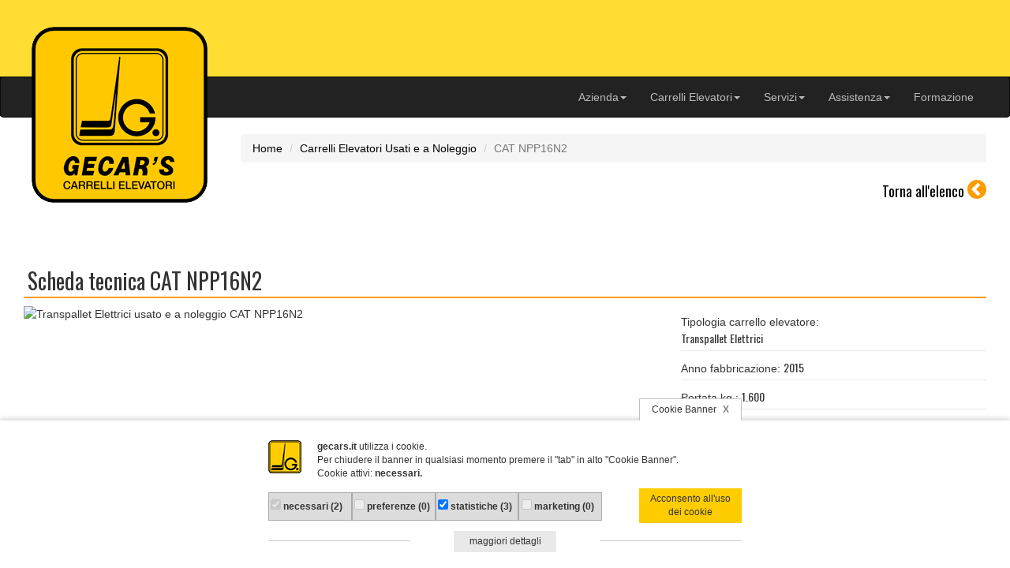

--- FILE ---
content_type: text/html; charset=UTF-8
request_url: https://www.gecars.it/carrelli-elevatori-usati-noleggio-scheda/CAT%20NPP16N2/2676
body_size: 4554
content:
<!DOCTYPE html>
<html lang="it">
<head>
<!-- Google Tag Manager -->
<script>(function(w,d,s,l,i){w[l]=w[l]||[];w[l].push({'gtm.start':
new Date().getTime(),event:'gtm.js'});var f=d.getElementsByTagName(s)[0],
j=d.createElement(s),dl=l!='dataLayer'?'&l='+l:'';j.async=true;j.src=
'https://www.googletagmanager.com/gtm.js?id='+i+dl;f.parentNode.insertBefore(j,f);
})(window,document,'script','dataLayer','GTM-KLMFR39');</script>
<!-- End Google Tag Manager -->
	<meta charset="utf-8">
	<meta http-equiv="X-UA-Compatible" content="IE=edge">
	<meta name="viewport" content="width=device-width, initial-scale=1">
	<title>Scheda Tecnica CAT NPP16N2</title>
	<meta name="keywords" content="Carrello Elevatore Usato e a Noleggio modello CAT NPP16N2">
	<meta name="description" content="Scheda tecnica carrello elevatore CAT NPP16N2">
	
	<link rel="icon" href="favicon.ico" >
	
	<link href="/assets/bootstrap/css/bootstrap.min.css" rel="stylesheet">
	
	<!-- HTML5 shim and Respond.js for IE8 support of HTML5 elements and media queries -->
	<!-- WARNING: Respond.js doesn't work if you view the page via file:// -->
	<!--[if lt IE 9]>
	  <script src="https://oss.maxcdn.com/html5shiv/3.7.2/html5shiv.min.js"></script>
	  <script src="https://oss.maxcdn.com/respond/1.4.2/respond.min.js"></script>
	<![endif]-->
	<link href="/assets/font-awesome/css/font-awesome.min.css" rel="stylesheet">
	<link href="/assets/slidebars/dist/slidebars.min.css" rel="stylesheet">
	<link href="/assets/css/gecars-carrelli-elevatori.css" rel="stylesheet">
	
	<link href="https://fonts.googleapis.com/css?family=Oswald" rel="stylesheet">
</head>
<body>
<!-- Google Tag Manager (noscript) -->
<noscript><iframe src="https://www.googletagmanager.com/ns.html?id=GTM-KLMFR39"
height="0" width="0" style="display:none;visibility:hidden"></iframe></noscript>
<!-- End Google Tag Manager (noscript) -->
	<div canvas="container">
		<div class="container">
				<div class="YellowTop" id="top"></div>
		<div class="LogoHead"></div>
		<div class="BlackTop">
			<nav class="navbar navbar-inverse" role="navigation">
				<div class="container-fluid">
					<div class="navbar-header navbar-right">
						<button type="button" class="navbar-toggle toggle-id-1 pull-right" data-toggle="collapse" data-target="#menuOrizzontale">
							<span class="sr-only">Toggle navigation</span>
							<span class="icon-bar"></span>
							<span class="icon-bar"></span>
							<span class="icon-bar"></span>
						</button>
					</div>

					<div class="collapse navbar-collapse" id="menuOrizzontale">
						<ul class="nav navbar-nav pull-right">
							<li class="dropdown">
								<a href="javascript(void);" class="dropdown-toggle" data-toggle="dropdown">Azienda<b class="caret"></b></a>
								<ul class="dropdown-menu">
									<li><a href="/chi-siamo">Chi Siamo</a></li>
									<li><a href="/contatti">Contatti</a></li>
								</ul>
							</li>
							<li class="dropdown">
								<a href="javascript(void);" class="dropdown-toggle" data-toggle="dropdown">Carrelli Elevatori<b class="caret"></b></a>
								<ul class="dropdown-menu">
									<li><a href="/carrelli-elevatori-nuovi/">Carrelli elevatori <strong>nuovi</strong></a></li>
									<li><a href="/carrelli-elevatori-usati/">Carrelli elevatori <strong>usati</strong></a></li>
									<li><a href="/carrelli-elevatori-noleggio/">Carrelli elevatori <strong>noleggio</strong></a></li>
								</ul>
							</li>
							<li class="dropdown">
								<a href="javascript(void);" class="dropdown-toggle" data-toggle="dropdown">Servizi<b class="caret"></b></a>
								<ul class="dropdown-menu">
									<li><a href="/al-servizio-del-cliente">Al servizio del Cliente</a></li>
									<li><a href="/consulenza">Consulenza</a></li>
									<li><a href="/servizi-finanziari/">Servizi finanziari</a></li>
								</ul>
							</li>
							<li class="dropdown">
								<a href="javascript(void);" class="dropdown-toggle" data-toggle="dropdown">Assistenza<b class="caret"></b></a>
								<ul class="dropdown-menu">
									<li><a href="/assistenza-manutenzione">Assistenza e manutenzione</a></li>
									<li><a href="/officina">Officina</a></li>
									<li><a href="/magazzino-ricambi">Magazzino e ricambi</a></li>
									<li><a href="/accessori">Accessori</a></li>
								</ul>
							</li>
							<li><a href="/corsi-per-carrellisti">Formazione</a></li>
					</div>
				</div>
			</nav>
		</div>
			<div class="row cont-body">
				<div class="col-xs-12">
					
					<div class="row margin-briciole">
						<div class="col-xs-12 col-md-offset-2 col-md-10">
							<ol class="breadcrumb" itemscope itemtype="http://schema.org/BreadcrumbList">
								<li itemprop="itemListElement" itemscope itemtype="http://schema.org/ListItem"><a href="/"><span itemprop="name">Home</span></a></li>
								<li itemprop="itemListElement" itemscope itemtype="http://schema.org/ListItem"><a href="javascript:history.go(-1)"><span itemprop="name">Carrelli Elevatori Usati e a Noleggio</span></a></li>
								<li itemprop="itemListElement" itemscope itemtype="http://schema.org/ListItem" class="active"><span itemprop="name">CAT NPP16N2</span></li>							
							</ol>
						</div>
												<div class="col-xs-12 col-sm-12 col-md-12 col-lg-12" style="text-align: right; margin-bottom: 20px;">
							 <a href="www.gecars.it"><span class="tit-carrelli">Torna all'elenco</span></a> <a href="www.gecars.it"><i class="fa fa-chevron-circle-left ico-color fa-2x" aria-hidden="true"></i></a>
						</div>
											</div>
					
					<div class="row">
						<div class="col-xs-12 col-sm-12 col-md-12 col-lg-12">
							<h1 class="page">Scheda tecnica CAT NPP16N2</h1>
						</div>
					</div>

					<div class="row">
						<div class="col-xs-12 col-sm-8 col-md-8 col-lg-8">
							<img src="http://gecars.eu/img_carrelli/IMG-20150727-WA0002.jpg" class="img-responsive" alt="Transpallet Elettrici usato e a noleggio CAT NPP16N2">
						</div>

						<div class="col-xs-12 col-sm-4 col-md-4 col-lg-4">
							<div class="row">
								<div class="col-xs-12 col-sm-12 col-md-12 col-lg-12">
									<div class="scheda">
										Tipologia carrello elevatore:<br /> <span class="legenda">Transpallet Elettrici</span>
									</div>
									<div class="scheda">
									Anno fabbricazione:  <span class="legenda">2015</span>
									</div>
									<div class="scheda">
									Portata kg.:  <span class="legenda">1.600</span></div>
									<div class="scheda">
									Sollevamento mm.:  <span class="legenda">1.150</span>
									</div>
									<div class="scheda">
									Tipo montante:  <span class="legenda"></span>
									</div>
									<div class="scheda">
									Ingombro tutto chiuso mm.:  <span class="legenda">0</span>
									</div>
									<div class="scheda">
									Forche mm.:  <span class="legenda">0</span>
									</div>
									<div class="scheda">
																		Attrezzatura:  <span class="legenda"></span>
									</div>
									<div class="scheda">
									Vie idrauliche (numero):  <span class="legenda"></span>
									</div>
									<div class="scheda">
									Misura gomme:<br />anteriori <span class="legenda">  </span> - posteriori <span class="legenda"></span>
									</div>
									<div class="scheda">
									Tipo catene sollevamento:  <span class="legenda"></span>
									</div>
									<div class="scheda">
																		Accessori allestimento:  <span class="legenda">																				</span>
									</div>
									<div class="scheda">
									Batteria:<br />modello <span class="legenda">TAB</span> - Volt <span class="legenda">24</span> - Ah <span class="legenda">150</span>
									</div>
									<div class="scheda">
									Carica Batteria:<br />modello <span class="legenda">NUOVA ELETTRA</span> - Volt <span class="legenda">24</span> - Ah <span class="legenda">25</span>
									</div>
																	</div>
							</div>
						</div>
					</div>
					
					
					<div class="row info-scheda">
						<div class="col-xs-12 col-sm-4 col-md-4 col-lg-4 lat-info-scheda">
							<i class="fa fa-info-circle fa-2x ico-color" aria-hidden="true"></i><br />
							Per qualsiasi ulteriore informazione senza impegno sul carrello elevatore usato <strong>CAT NPP16N2</strong>,
							per acquistarlo o noleggiarlo, contattaci.
						</div>
						<div class="col-xs-12 col-sm-8 col-md-8 col-lg-8">
							<div class="punti" style="margin-bottom: 20px;">
								Richiesta informazioni sul carrello elevatore CAT NPP16N2							</div>
							<form name="infoCarrello" id="infoCarrello" method="post">
								<input type="hidden" name="modelloCarrelloIC" id="modelloCarrelloIC" value="CAT NPP16N2">
								<div class="form-group">
									<label for="nomeCognomeIC">nome e cognome*</label>
									<input type="text" class="form-control" name="nomeCognomeIC" id="nomeCognomeIC" placeholder="nome e cognome">
									<div id="nomeCognomeAlertTRIC" class="triangle"></div>
									<div id="nomeCognomeAlertIC" class="attenzione"></div>
								</div>
								
								<div class="form-group">
									<label for="aziendaIC">azienda</label>
									<input type="text" class="form-control" name="aziendaIC"  id="aziendaIC" placeholder="ragione sociale">
									<div id="aziendaAlertIC" class="alert alert-danger msg"></div>
								</div>
									
								<div class="form-group">
									<label for="mailIC">e-mail*</label>
									<input type="text" class="form-control" name="mailIC" id="mailIC" placeholder="indirizzo email">
									<div id="mailAlertTRIC" class="triangle"></div>
									<div id="mailAlertIC" class="attenzione"></div>
								</div>
									
								<div class="form-group">
									<label for="telefonoIC">telefono</label>
									<input type="text" class="form-control" name="telefonoIC" id="telefonoIC" placeholder="per essere contattati telefonicamente">
									<div id="telefonoAlertIC" class="alert alert-danger msg"></div>
								</div>
			
								<div class="form-group txtArea">
									<label for="contenutiIC">messaggio*</label>
									<textarea class="form-control" rows="3" name="contenutiIC" id="contenutiIC" placeholder="inserire una descrizione di ciò che interessa"></textarea>
									<div id="contenutiAlertTRIC" class="triangle"></div>
									<div id="contenutiAlertIC" class="attenzione"></div>
								</div>
										
								<div class="form-group">
								<label>
									<input type="checkbox"  name="privacyIC" id="privacyIC" value="1"> Confermo di aver preso visione del documento sulla Privacy Policy e di accettarne i contenuti.<br />
								</label>
								<div id="privacyAlertTRIC" class="trianglePrivacy"></div>
								<div id="privacyAlertIC" class="attenzione"></div>
								<a href="https://www.iubenda.com/privacy-policy/80422669" class="iubenda-white iubenda-embed " title="Privacy Policy">Privacy Policy</a> 
								<script type="text/javascript">(function (w,d) {var loader = function () {var s = d.createElement("script"), tag = d.getElementsByTagName("script")[0]; s.src="https://cdn.iubenda.com/iubenda.js"; tag.parentNode.insertBefore(s,tag);}; if(w.addEventListener){w.addEventListener("load", loader, false);}else if(w.attachEvent){w.attachEvent("onload", loader);}else{w.onload = loader;}})(window, document);</script>
								</div>
										
								<div class="row" style="height: 100px;">
									<div class="col-xs-12 col-sm-12 col-md-12 center-block">
										<button  type="button" id="inviaInfoCarrello" class="btn btn-default pull-right" style="margin-bottom:10px;">invia</button>
										<div id="waitIC" class="wait"><img alt="loader" src="/images/loader.gif"></div>									
										<div id="formAlertIC" class="alert alert-danger msg center"></div>
										<div id="formSuccessIC" class="alert alert-success msg center"></div>
									</div>
								</div>
							</form>
						</div>
						
					</div>
					
					
					
					<div class="row" style="margin-top: 30px;">
						<div class="col-xs-12 col-sm-12 col-md-12 col-lg-12">
							<div class="up">
								<a href="#top"><i class="fa fa-chevron-up fa-2x" aria-hidden="true"></i></a>
							</div>
						</div>
					</div>
				
				</div>
			</div>
			
					<div class="footer-static">
			<div class="row rFooter">
				<div itemscope itemtype="http://schema.org/Organization" class="col-xs-12 col-sm-4 col-md-4 col-lg-4 colorFooter draw">
					<span itemprop="logo"><a href="/"><img src="/images/Logo-Gecars-white.png" class="img-responsive" alt="logo Gecars, vendita e noleggio carrelli elevatori"></a></span>
					<div style="margin-top: 10px;">
						<span itemprop="legalName">Gecars s.r.l.</span><br />
						<em>Concessionario <span itemprop="brand">Cat Lift Trucks</span> - Partner <span itemprop="brand">Jungheinrich</span></em><br />
						<span itemprop="areaServed">Zona Operativa: Milano, Vimercate, Lombardia Italia</span><br />
						<div itemprop="address" itemscope itemtype="http://schema.org/PostalAddress">
							<i class="fa fa-home" aria-hidden="true"></i> <span itemprop="streetAddress">Via Marzabotto, 17</span> - <span itemprop="postalCode">20871</span> <span itemprop="addressLocality">Vimercate</span> (<span itemprop="addressRegion">MB</span>)<br />
						</div>	
						<i class="fa fa-phone" aria-hidden="true"></i> <span itemprop="telephone">+39 039 6850851</span> - <i class="fa fa-fax" aria-hidden="true"></i>  <span itemprop="faxNumber">+39 039 6080273</span><br />
						<i class="fa fa-envelope" aria-hidden="true"></i> <a href="mailto:&#105;&#110;&#102;&#111;&#64;&#103;&#101;&#99;&#97;&#114;&#115;.&#105;&#116;"><span itemprop="email">&#105;&#110;&#102;&#111;&#64;&#103;&#101;&#99;&#97;&#114;&#115;.&#105;&#116;</span></a><br />
						<div class="azFooter">PARTITA IVA: 00925000960<br />COD. FISCALE: 08775460150</div>
					</div>
				</div>
				<div class="col-xs-12 col-sm-3 col-md-3 col-lg-3 colorFooterB">
					<div class="blockFooter1">
						<span itemscope itemtype="http://www.schema.org/SiteNavigationElement"><a href="/chi-siamo" itemprop="url"><i class="fa fa-chevron-right icoFooter" aria-hidden="true"></i> <span itemprop="name">Chi Siamo</span></a></span><br />
						<span itemscope itemtype="http://www.schema.org/SiteNavigationElement"><a href="/contatti" itemprop="url"><i class="fa fa-chevron-right icoFooter" aria-hidden="true"></i> <span itemprop="name">Contatti</span></a></span><br />
						<span itemscope itemtype="http://www.schema.org/SiteNavigationElement"><a href="/al-servizio-del-cliente" itemprop="url"><i class="fa fa-chevron-right icoFooter" aria-hidden="true"></i> <span itemprop="name">Al servizio del Cliente</span></a></span><br />
						<span itemscope itemtype="http://www.schema.org/SiteNavigationElement"><a href="/consulenza" itemprop="url"><i class="fa fa-chevron-right icoFooter" aria-hidden="true"></i> <span itemprop="name">Consulenza</span></a></span><br />
						<span itemscope itemtype="http://www.schema.org/SiteNavigationElement"><a href="/servizi-finanziari" itemprop="url"><i class="fa fa-chevron-right icoFooter" aria-hidden="true"></i> <span itemprop="name">Servizi finanziari</span></a></span><br />
						<span itemscope itemtype="http://www.schema.org/SiteNavigationElement"><a href="/corsi-per-carrellisti" itemprop="url"><i class="fa fa-chevron-right icoFooter" aria-hidden="true"></i> <span itemprop="name">Formazione - Corsi per carrellisti</span></a></span><br />
						<span itemscope itemtype="http://www.schema.org/SiteNavigationElement"><a href="/assistenza-manutenzione" itemprop="url"><i class="fa fa-chevron-right icoFooter" aria-hidden="true"></i> <span itemprop="name">Assistenza e manutenzione</span></a></span><br />
					</div>
				</div>
				<div class="col-xs-12 col-sm-2 col-md-2 col-lg-2 colorFooterB">
					<div class="blockFooter1">
						<i class="fa fa-chevron-right icoFooter" aria-hidden="true"></i> <strong>Carrelli Elevatori</strong><br />
						<span itemscope itemtype="http://www.schema.org/SiteNavigationElement"><a href="/carrelli-elevatori-nuovi/" itemprop="url"><i class="fa fa-circle icoFooter-carrelli" aria-hidden="true"></i> <span itemprop="name">Nuovi</span></a></span><br />
						<span itemscope itemtype="http://www.schema.org/SiteNavigationElement"><a href="/carrelli-elevatori-usati/" itemprop="url"><i class="fa fa-circle icoFooter-carrelli" aria-hidden="true"></i> <span itemprop="name">Usati</span></a></span><br />
						<span itemscope itemtype="http://www.schema.org/SiteNavigationElement"><a href="/carrelli-elevatori-noleggio/" itemprop="url"><i class="fa fa-circle icoFooter-carrelli" aria-hidden="true"></i> <span itemprop="name">Noleggio</span></a></span><br />
						<span itemscope itemtype="http://www.schema.org/SiteNavigationElement"><a href="/officina" itemprop="url"><i class="fa fa-chevron-right icoFooter" aria-hidden="true"></i> <span itemprop="name">Officina</span></a></span><br />
						<span itemscope itemtype="http://www.schema.org/SiteNavigationElement"><a href="/magazzino-ricambi" itemprop="url"><i class="fa fa-chevron-right icoFooter" aria-hidden="true"></i> <span itemprop="name">Magazzino Ricambi</span></a></span><br />
						<span itemscope itemtype="http://www.schema.org/SiteNavigationElement"><a href="/accessori" itemprop="url"><i class="fa fa-chevron-right icoFooter" aria-hidden="true"></i> <span itemprop="name">Accessori</span></a></span><br />

					</div>
				</div>
				<div class="col-xs-12 col-sm-3 col-md-3 col-lg-3 colorFooter">
					<div style="text-align: center; margin-bottom: 10px;">
							<img src="/images/contattaci_p.png" class="img-responsive img-thumbnail img-footer" alt="logo Gecars, vendita e noleggio carrelli elevatori">
							<button type="button" class="btn btn-info btn-xs" data-toggle="modal" data-target="#myModal">per qualsiasi cosa...<br />CONTATTACI ADESSO</button>
					</div>
				</div>
			</div>
			
			<div class="row rFooter">
				<div class="col-xs-12 colorFooter blockFooter" style="text-align: center;">
					<a href="https://www.iubenda.com/privacy-policy/80422669" class="iubenda-white iubenda-embed " style="margin-top: 10px;" title="Privacy Policy">Privacy Policy</a> 
					<script type="text/javascript">(function (w,d) {var loader = function () {var s = d.createElement("script"), tag = d.getElementsByTagName("script")[0]; s.src="https://cdn.iubenda.com/iubenda.js"; tag.parentNode.insertBefore(s,tag);}; if(w.addEventListener){w.addEventListener("load", loader, false);}else if(w.attachEvent){w.attachEvent("onload", loader);}else{w.onload = loader;}})(window, document);</script><br />
					 	<span style="margin-bottom: 10px;" itemscope itemtype="http://www.schema.org/SiteNavigationElement"><a href="/cookie-policy" rel="nofollow" itemprop="url"><span itemprop="name">Cookie Policy</span></a></span> 
					 	- <span itemscope itemtype="http://www.schema.org/SiteNavigationElement"><a href="/mappa-del-sito" itemprop="url"><span itemprop="name">Mappa del sito</span></a></span><br />
				</div>
			</div>
			<div class="bandaFooter" style="margin-bottom: 20px;">
				WEB PROJECT AND DEVELOPMENT: &nbsp; <span itemscope itemtype="http://www.schema.org/SiteNavigationElement">
	<span itemprop="name">byZiga - realizzazione siti internet - applicazioni web - posizionamento sui motori</span>
</span>
			</div>
		</div>
	</div>
</div>

<div class="modal fade" id="myModal">
	<div class="modal-dialog">
		<div class="modal-content">
		
			<div class="modal-header">
				<button type="button" class="close" data-dismiss="modal" aria-hidden="true">&times;</button>
				<img src="/images/Logo-Gecars-carrelli-elevatori-xs.png" class="img-responsive pull-left" alt="logo Gecars, vendita e noleggio carrelli elevatori">
				<div class="modal-title title-modal">GECARS - contatti</div>
			</div>
			
			<div class="modal-body">
				<form name="infoSito" id="infoSito" method="post">
					<div class="row">
						<div class="col-xs-12 col-sm-6 col-md-6">

							<div class="form-group">
								<label for="nomeCognome">nome e cognome*</label>
								<input type="text" class="form-control" name="nomeCognome" id="nomeCognome" placeholder="nome e cognome">
								<div id="nomeCognomeAlertTR" class="triangle"></div>
								<div id="nomeCognomeAlert" class="attenzione"></div>
							</div>
							
							<div class="form-group">
								<label for="azienda">azienda</label>
								<input type="text" class="form-control" name="azienda"  id="azienda" placeholder="ragione sociale">
								<div id="aziendaAlert" class="alert alert-danger msg"></div>
							</div>
								
							<div class="form-group">
								<label for="mail">e-mail*</label>
								<input type="text" class="form-control" name="mail" id="mail" placeholder="indirizzo email">
								<div id="mailAlertTR" class="triangle"></div>
								<div id="mailAlert" class="attenzione"></div>
							</div>
								
							<div class="form-group">
								<label for="telefono">telefono</label>
								<input type="text" class="form-control" name="telefono" id="telefono" placeholder="per essere contattati telefonicamente">
								<div id="telefonoAlert" class="alert alert-danger msg"></div>
							</div>

						</div>
						
						
						<div class="col-xs-12 col-sm-6 col-md-6">
							
							<div class="form-group">
								<label for="oggetto">oggetto*</label>
								<select name="oggetto" id="oggetto" class="form-control">
									<option value="0">seleziona l'oggetto del messaggio</option>
									<option value="1">informazioni generali carrelli</option>
									<option value="2">informazioni carrelli nuovi</option>
									<option value="3">informazioni carrelli usati</option>
									<option value="4">informazioni carrelli a noleggio</option>
									<option value="5">informazioni assistenza</option>
									<option value="6">informazioni riparazioni</option>
									<option value="7">informazioni corsi di guida</option>
									<option value="8">altro...</option>
								</select>
								<div id="oggettoAlertTR" class="triangle"></div>
								<div id="oggettoAlert" class="attenzione"></div>
							</div>
							
							<div class="form-group txtArea">
								<label for="contenuti">messaggio*</label>
								<textarea class="form-control" rows="3" name="contenuti" id="contenuti" placeholder="inserire una descrizione di ciò che interessa"></textarea>
								<div id="contenutiAlertTR" class="triangle"></div>
								<div id="contenutiAlert" class="attenzione"></div>
							</div>
							
							<div class="form-group prvcyModal">
							<label>
								<input type="checkbox"  name="privacy" id="privacy" value="1"> Confermo di aver preso visione del documento sulla Privacy Policy e di accettarne i contenuti.<br />
							</label>	
								<div id="privacyAlertTR" class="trianglePrivacy"></div>
								<div id="privacyAlert" class="attenzione"></div>
								<a href="https://www.iubenda.com/privacy-policy/80422669" class="iubenda-white iubenda-embed " title="Privacy Policy">Privacy Policy</a> 
								<script type="text/javascript">(function (w,d) {var loader = function () {var s = d.createElement("script"), tag = d.getElementsByTagName("script")[0]; s.src="https://cdn.iubenda.com/iubenda.js"; tag.parentNode.insertBefore(s,tag);}; if(w.addEventListener){w.addEventListener("load", loader, false);}else if(w.attachEvent){w.attachEvent("onload", loader);}else{w.onload = loader;}})(window, document);</script>
								
							</div>
							
							<div>
								<button  type="button" id="invia" class="btn btn-default pull-right">invia</button>
								<div id="wait" class="wait"><img alt="loader" src="/images/loader.gif"></div>	
							</div>
						
						</div>
						
					</div>
					<div class="row" style="height: 60px;">
						<div class="col-xs-12 col-sm-12 col-md-12 center-block">
							<div id="formAlert" class="alert alert-danger msg center"></div>
							<div id="formSuccess" class="alert alert-success msg center"></div>
						</div>
					</div>
				</form>
			</div>
			
			<div class="modal-footer">
				<button type="button" class="btn btn-default" data-dismiss="modal">chiudi</button>
			</div>
		</div>
	</div>
</div><div off-canvas="id-1 left overlay">
	<div class="container">
		<!-- testata -->
		<div class="YellowTop"></div>
		<div class="LogoHead"></div>
		
		<div  id="menuLatOff" style="margin-top: 150px;">
			<ul class="nav navbar-nav open"> 
				<li class="dropdown">
				<a href="javascript(void);" class="dropdown-toggle" data-toggle="dropdown">Azienda<b class="caret"></b></a>
					<ul class="dropdown-menu">
					<li><a href="/chi-siamo">Chi Siamo</a></li>
					<li><a href="/contatti">Contatti</a></li>
				</ul>
				</li>
				<li class="dropdown">
								<a href="javascript(void);" class="dropdown-toggle" data-toggle="dropdown">Carrelli Elevatori<b class="caret"></b></a>
								<ul class="dropdown-menu">
									<li><a href="/carrelli-elevatori-nuovi/">Carrelli elevatori <strong>nuovi</strong></a></li>
									<li><a href="/carrelli-elevatori-usati/">Carrelli elevatori <strong>usati</strong></a></li>
									<li><a href="/carrelli-elevatori-noleggio/">Carrelli elevatori <strong>noleggio</strong></a></li>
								</ul>
							</li>
							<li class="dropdown">
								<a href="javascript(void);" class="dropdown-toggle" data-toggle="dropdown">Servizi<b class="caret"></b></a>
								<ul class="dropdown-menu">
									<li><a href="/al-servizio-del-cliente">Al servizio del Cliente</a></li>
									<li><a href="/consulenza">Consulenza</a></li>
									<li><a href="/servizi-finanziari/">Servizi finanziari</a></li>
								</ul>
							</li>
							<li class="dropdown">
								<a href="javascript(void);" class="dropdown-toggle" data-toggle="dropdown">Assistenza<b class="caret"></b></a>
								<ul class="dropdown-menu">
									<li><a href="/assistenza-manutenzione">Assistenza e manutenzione</a></li>
									<li><a href="/officina">Officina</a></li>
									<li><a href="/magazzino-ricambi">Magazzino e ricambi</a></li>
									<li><a href="/accessori">Accessori</a></li>
								</ul>
							</li>
							<li><a href="/corsi-per-carrellisti">Formazione</a></li>
					</div>
	</div>
</div>
<!-- jQuery  JS-->
<script src="/assets/jquery/jquery-3.1.1.min.js"></script>
<script src="/assets/bootstrap/js/bootstrap.min.js"></script>
<script src="/assets/slidebars/dist/slidebars.min.js"></script>
<script src="/assets/js/gecars-carrelli-elevatori.js"></script>


</body>
</html>

--- FILE ---
content_type: text/html; charset=UTF-8
request_url: https://www.gecars.it/id-consenso
body_size: -105
content:
{"idc":"MTc2MjQxOTQxM19nZWNhcnMuaXQ=","ver":"1.0"}

--- FILE ---
content_type: text/css
request_url: https://www.gecars.it/assets/css/gecars-carrelli-elevatori.css
body_size: 4596
content:
/* COOKIE */
.cookie-class {
	width: 100%;
	min-height: 80px;
	position: fixed;
	bottom: 0;
	left: 0;	
	background-color: #000000;
	-ms-filter:"progid:DXImageTransform.Microsoft.Alpha(Opacity=90)";
	filter: alpha(opacity=90);
	opacity:0.9;
	margin: 0;
	z-index: 999999 !important;
	padding: 15px 30px 5px;
	text-align: center;
	display: none;
}
.cookie-txt {
	z-index: 9999;
	color: #ddd;
	font-size: 12px;
	text-align: center;
}
.cookie-txt	 a {
	color: #ddd;
	text-decoration: underline;
	text-align: center;
}
.cookie-txt	 a:hover {
	color: white;
}
.cookie-close {
		padding-top: 5px;
}
.cookie-close a {
	color: #ddd;
	text-decoration: underline;
}
.cookie-close a:hover {
	color: white;
}

/* END COOKIE */

/* privacyCookie */

.txtTD {
	font-size: 12px;
	width: 100% !important;
}

td {
	padding: 3px;
}

.brdB {
	border-top: 1px solid #eaeaea;
}

.bckg {
	background-color: #f9f9f9;
	padding: 3px;
	border: 1px solid #eaeaea;
	border-radius: 3px;
	width: 100% !important;
}

.bnnModRev {
	padding: 5px 10px;
	border: 1px solid #ff9c00;
	border-radius: 6px;
	margin-left: 1px;
	box-shadow: 1px 1px 2px #000;
	margin-bottom: 40px;
}

@media (min-width: 768px) {
	.txtTD {
		font-size: 14px;
		width: 100% !important;
	}
}
/* end privacy Cookie */

/* MAPPA */
.mappa1 {
	font: 14px 'Oswald', sans-serif;
	margin: 0;
	padding: 5px 0 5px 0;
}
.mappa2 {
	font: 14px 'Oswald', sans-serif;
	margin: 0;
	padding: 5px 0 5px 3%;
}
.mappa3 {
	font: 14px 'Oswald', sans-serif;
	margin: 0;
	padding: 5px 0 5px 6%;
}

.mappa4 {
	font: 14px 'Oswald', sans-serif;
	margin: 0;
	padding: 5px 0 5px 9%;
}

.mappa5 {
	font: 14px 'Oswald', sans-serif;
	margin: 0;
	padding: 5px 0 5px 12%;
}
/* END MAPPA */


.YellowTop {
	width: 100%;
	height: 35px;
	position: absolute;
	top: 0;
	left: 0;
	background-color: #ffdd33;
	z-index: 10;
	margin:  0;
	padding: 0;
}

.BlackTop {
	width: 100%;
	height: 50px;
	position: absolute;
	top: 35px;
	left: 0;
	background-color: #000000;
	z-index: 10;
}

.LogoHead {
	width: 110px;
	height: 110px;
	position: absolute;
	top: 14px;
	left: 15px;
	background-color: transparent;
	background-image: url(/images/Logo-Gecars-carrelli-elevatori-sm.png);
	z-index: 99999;
}

.container {
	width: 100%;
	padding: 0;
}

.imageHead {
	margin-top: 86px;
}

/* BOLLO CARRELLI CENTRALE */
.carrelliElevatoriHome {
	width: 100%;
	position: relative;
	margin-top: -58px;
	z-index: 5000;
	background-color: transparent;
	padding: 0;
	text-align: center;
}
.carrelliElevatoriHomeInf {
	width: 100%;
	position: relative;
	z-index: 5000;
	background-color: transparent;
	text-align: center;
	padding-right: 15px;
	padding-left: 15px;
	margin-right: auto;
	margin-left: auto;
}
.overrideImg {
	border-radius: 8px 8px 0 0;
	border: 1px solid silver;
	overflow: hidden;
	width: 160px;
	height: 57px;
	background-color: white;
	margin: auto;
	padding: 3px 10px;
}
.overrideImgInf {
	border-radius: 0 0 8px 8px;
	border: 1px solid silver;
	overflow: hidden;
	width: 160px;
	height: 170px;
	background-color: #f9f9f9;
	margin: auto;
	padding: 7px 10px 3px;
}
.carr {
	text-align: center;
	font: 16px/20px 'Oswald', sans-serif;
	margin: 0;
	padding: 0;
	color: black;
}
.carrElG {
	text-align: center;
	font: 14px 'Oswald', sans-serif;
	margin: 0;
	padding: 0;
}
.pulsCentroHomeHead {
	border-radius: 4px 0 0 4px;
	border: 1px solid silver;
	width: 70%;
	height: 31px;
	background-color: white;
	margin: 5px 0 0;
	padding: 4px;
	float: left;
}
.pulsCentroHomeFooter {
	border-radius: 0 4px 4px 0;
	border: 1px solid silver;
	width: 30%;
	height: auto;
	background-color: #ff9c00;
	height: 31px;
	padding:  4px;
	float: right;
	margin: 5px 0 0 -1px;
}
.LPCHF, .LPCHF	a {
	color: white;
}
.LPCHF	a:hover {
	color: black !important;
	text-decoration: none;
}
.cVJiung {
	padding-top: 35px;
}
.cVCat {
	padding-top: 2px;
}
.loghiAziendeXs {
	border-top: 1px solid #ff9c00;
	border-bottom: 1px solid #ff9c00;
	margin-top: 10px;
	margin-right: 3px;
	margin-left: 3px;
}
/* end BOLLO CARRELLI CENTRALE */

.center {
	text-align: center;
}

.cont-body {
	padding-right: 15px;
	padding-left: 15px;
	margin-right: auto;
	margin-left: auto;
	margin-top: 30px;
}

.cont-body-other {
	padding-right: 15px;
	padding-left: 15px;
	margin-right: auto;
	margin-left: auto;
}

.cont-whi {
	padding-right: 30px;
	padding-left: 30px;
	margin-right: auto;
	margin-left: auto;
}

.cont-whi-int {
	padding: 20px;
	background-color: #f9f9f9;
	border: 1px solid #eaeaea;
	border-radius: 12px;
}

.bolli {
	min-height: 20px;
	padding: 10px;
	margin-bottom: 20px;
	background-color: #f9f9f9;
	border: 1px solid #eaeaea;
	border-radius: 12px;
	overflow: auto;
}

.imagesHome {
	margin-bottom: 10px;
	background-color: transparent;
	border-radius: 8px;
	border: 1px solid #ff9c00;
	width: 100%;
	z-index: 10;
}

.titolo-home {
	width: 65%;
	height: auto;
	font: 16px/20px 'Oswald', sans-serif;
	background-color: #ff9c00;
	position: absolute;
	top: 12%;
	left: 26px;
	z-index: 20;
	color: white;
	border-radius: 0 15px 15px 0;
	padding-left: 10px;
	padding-top: 6px;
	padding-bottom: 6px;
}
.titolo-home>a {
	color: white;
}
.titolo-home>a:hover {
	color: black;
	text-decoration: none;
}

.titolo-gecars {
	width: 85%;
	height: 30px;
	font: 16px/20px 'Oswald', sans-serif;
	background-color: #ff9c00;
	position: absolute;
	top: 175px;
	left: 15px;
	color: white;
	border-radius: 0 15px 15px 0;
	padding-left: 30px;
	padding-top: 6px;
}

.img-gecars-whi {
	z-index: 999999;
	width: 100%;
	background-color: transparent;
	margin-left: auto;
	margin-right: auto;
	margin-top: 10px;
}

.img-gecars {
	border: 1px solid #ff9c00;
}

.punti-gecars {
	font: 14px 'Oswald', sans-serif;
	margin: 0;
	padding: 0;
}

.testo-gecars {
	padding: 0;
	margin: 45px 0 0;
}

.lLabel, .lLabel	a  {
	font: 10px 'Oswald', sans-serif;
	color: white;
}

.lLabel	a:hover  {
	color: black;
	text-decoration: none;
}

.up {
	margin-top: 30px;
	width: 90px;
	height: 45px;
	margin: 0 auto;
	border-radius: 45px 45px 0 0;
	background-color: #f9f9f9;
	border-top: 1px solid #eaeaea;
	border-left: 1px solid #eaeaea;
	border-right: 1px solid #eaeaea;
	text-align: center;
	padding-top: 14px;
	color: #ff9c00;
}

/* FOOTER */
/*
.footer-static {
	background-color: #2f2828;
	width: 100%;
	height: 100%;
	position: relative;
	z-index: 20;
	border-top: 2px solid #ff9c00;
	font-size: 12px;
}
*/

.footer-static {
	background-color: #333;
	width: 100%;
	position: relative;
	z-index: 20;
	border-top: 2px solid #ff9c00;
	font-size: 12px;
}
.rFooter {
	margin-right: 15px;
	margin-left: 15px;
}
.colorFooter{
	background-color: #333;
	padding-top: 15px;
	height: 100%;
	color: #cfcece;
}

.colorFooter a {
	color: #cfcece;
	text-decoration: none;
	background-color: #333;
}
.colorFooter a:hover {
	color: white;
	text-decoration: none;
}
.draw {
	border-bottom: 1px solid #4f4f4e;
}
.colorFooterB{
	background-color: #333;
	padding-top: 0;
	height: 100%;
}
.colorFooterB a {
	color: #cfcece;
	text-decoration: none;
}
.colorFooterB a:hover {
	color: white;
	text-decoration: none;
}
.blockFooter {
	width: 100%;
	padding-bottom: 6px;
	line-height: 30px;
	border-top: 1px solid #4f4f4e;
	padding-top: 6px;
	text-align: center;
}

.icoFooter {
	font-size: 9px;
}
.icoFooter-carrelli {
	font-size: 9px;
	margin-left: 10px;
}
.blockFooter1 {
	width: 100%;
	color: #cfcece;
	padding-bottom: 3px;
	margin-top: 0;
	line-height: 30px;
}
.sloganFooter {
	font: 12px 'Oswald', sans-serif;
	margin: 16px 0 5px;
	padding: 5px 0;
	border-top: 1px solid gray;
	width: 100%;
	text-align: center;
}
.zonaFooter {
	font: 12px 'Oswald', sans-serif;
	padding-bottom: 5px;
	margin-top: 24px;
	margin-bottom: 10px;
}
.azFooter{
	font-size: 10px;
	line-height: 10px !important;
	padding-bottom: 10px;
	padding-top: 10px;
}
.bandaFooter {
	background-color: #333;
	width: 100%;
	height: 46px;
	position: relative;
	z-index: 20;
	margin: 0;
	padding: 7px 0;
	text-align: center;
	font: 11px 'Oswald', sans-serif;
	color: gray;
	border-top: 1px solid silver;
}
.bandaFooter a {
	color: gray;
	text-decoration: none;
}
.bandaFooter a:hover {
	color: #dcdcdc;
}

.img-footer {
	background-color: #f1f1f1;
	margin-bottom: 10px;
}
/* end FOOTER */

/* FORM */
.triangle {
	border-color: transparent transparent #f2dede transparent;
	border-style: solid;
	border-width: 0px 10px 12px 10px;
	height: 0px;
	width: 0px;
	z-index: 10;
	margin-left: 10px;
	margin-top: -12px;
	display: none;
}
.attenzione {
	color: #a94442;
	font-size: 12px;
	background-color: #f2dede;
     border-color: #ebccd1;
	height: 21px;
	padding-top: 0;
	padding-left: 15px;
	padding-right: 15px;
	z-index: 11;
	font-weight: bold;
	display: none;
}
.trianglePrivacy {
	border-color:  transparent  transparent #f2dede transparent ;
	border-style: solid;
	border-width: 0px 10px 12px 10px;
	height: 0px;
	width: 0px;
	z-index: 9999;
	margin-left: 10px;
	margin-top: -6px;
	display: none;
}
.form-group {
	min-height: 84px;
	margin-bottom: 0;
}

.form-group-sepa {
	min-height: 70px;
	margin-bottom: 0;
}
.txtArea {
	min-height: 120px;
	margin-bottom: 0;
}
.prvcy {
	min-height: 72px !important;
	margin-bottom: 0;
}

.prvcyModal {
	min-height: 90px !important;
	margin-bottom: 0;
}
.msg {
	display: none;
	margin-top: 5px;
}

.title-modal {
	font: 21px 'Oswald', sans-serif;
	color: #ff9c00;
	padding-left: 80px;
	padding-top: 24px;
}

/* end FORM */

/* PAGINE INTERNE */

.noMtop {
	margin-top: 0;
}

.spaceTxt {
	margin-top: 18px;
}

.margin-briciole {
	margin-top: 110px;
	padding-left: 0;
	padding-right: 0;
}

.page {
	font: 28px 'Oswald', sans-serif;
	margin-top: 5px;
	border-bottom: 2px solid #ff9c00;
	padding-left: 5px;
}

.info-chi-siamo {
	font-size: 12px;
	border-top: 1px solid silver;
	border-bottom: 1px solid silver;
	margin-top: 10px;
	margin-bottom: 10px;
	padding-top: 5px;
	padding-bottom: 5px;
}

.under-logo {
	margin-top: -45px;
	padding-left: 6px;
	z-index: 20;
}

.special {
	font: 14px 'Oswald', sans-serif;
	color: #2b2b2b;
	border-bottom: 1px solid silver;
	margin: 0 0 10px;
	padding: 0 0 10px;
	z-index: 20;
}

.punti {
	font: 21px 'Oswald', sans-serif;
	color: #2b2b2b;
	border-bottom: 1px solid silver;
	margin-bottom: 5px;
}

.privacy {
	font: 21px 'Oswald', sans-serif;
	color: #2b2b2b;
	margin-bottom: 5px;
}

.privacy1 {
	font: 18px 'Oswald', sans-serif;
	color: #2b2b2b;
	margin-bottom: 0;
	margin-top: 20px;
	padding: 0;
}

.map-wrapper {
	position: relative;
    padding-bottom: 65.25%;
    padding-top: 30px;
    height: 0;
    overflow: hidden;
}
.map-wrapper iframe {
    position: absolute;
    top: 0;
    left: 0;
    width: 100%;
    height: 100%;
}

.under-logo-contacts {
	margin-top: -60px;
	padding-left: 6px;
	z-index: 20;
}

.ico-carrelli, .ico-carrelli a {
	border-radius: 50%;
	border: 1px solid #ff9c00;
	background-color: #ffffff;
}

.ico-carrelli:hover, .ico-carrelli:focus {
	background-color: #fbf1be; 
}


.wrap-carrelli {
	border-radius: 12px;
	background-color: #f9f9f9;
	border: 1px solid #eaeaea;
	margin-top: 10px;
}

.wrap-carrelli-home {
	border-radius: 12px;
	background-color: #f9f9f9;
	border: 1px solid #eaeaea;
	margin-top: 10px;
	padding: 10px;
}

.tit-carrelli, .tit-carrelli a {
	font: 18px 'Oswald', sans-serif;
	margin: 15px 0 10px;
	color: black;

}
.tit-carrelli a:hover {
	color: #ff9c00;
	text-transform: none;
}

.badge {
	font: 14px 'Oswald', sans-serif;
	background-color: #ff9c00;
	margin-bottom: 12px;
}

.sepa-carrelli {	
	margin-top: 5px;
	border-bottom: 1px solid silver;
	width: 96%;
	margin-left: 5px;
}

.carrelli-nuovi {
	width: 88%;
	min-height: 50px;
	background-color: #ff9c00;
	position: absolute;
	top: 30px;
	left: 15px;
	color: white;
	border-radius: 0 35px 35px 0;
	padding-left: 15px;
}

.carrelli-nuovi-space {
	margin-top: 90px;
}

.carrelli-nuovi-space-box {
	margin-top: 20px;
}

.brochure, .brochure a {
	font: 16px 'Oswald', sans-serif;
	text-decoration: none;
}

.brochure a:hover {
	color: #ff9c00;
	text-decoration: none !important;
}

.carrelli {
	font: 24px 'Oswald', sans-serif !important;
	margin: 10px 0;
	padding: 0 20px 0 0;
	color: black;
	border-bottom: 1px solid #ff9c00;
	padding-left: 5px;
}

.carrello-tipo {
	margin-top: 20px;
	padding-bottom: 5px;
	border-bottom: 1px solid silver;
}

.ico-color {
	color: #ff9c00;
}

.cont-carrelli-nuovi-msg {
	padding: 15px;
	background-color: #f9f9f9;
	border: 1px solid #eaeaea;
	border-radius: 6px;
	margin-right: 15px;
	margin-left: 15px;
	margin-bottom: 15px;
}

.button-carrelli-nuovi {
	padding-top: 10px;
	padding-bottom: 10px;
	margin-top: 15px;
}

.sepa {
	padding-top: 0;
	margin-bottom: 3px;
	border-bottom: 1px solid #eaeaea;
}

.search {
	padding-top: 5px;
	padding-bottom: 5px;
	border-top: 1px solid silver;
	border-bottom: 1px solid silver;
}

.riga-tit-usato {
	margin-top: 50px;
	margin-bottom: 30px;
	border-bottom: 1px solid #ff9c00;
}

.tit-usato {
	font: 24px 'Oswald', sans-serif !important;
	padding: 0 10px 0 0;
	color: black;
	display: inline !important;
	margin-right: 0;
	margin-top: 10px;
	margin-left: 0;
}

.carrello-usato {
	display: inline !important;
}

.cont-img-usato {
	float:left;
	min-height: 200px;
	margin-right: 10px;
}

.img-usato {
	width: 140px;
}

.sepa-usato {
	border-top: 1px solid silver;
	margin-bottom: 20px;
}

.dati-usato {
	padding-bottom: 5px;
	margin-bottom: 20px;
	border-bottom: 1px solid silver;
	min-height: 195px;
}

.space-usato {
	margin-bottom: 20px;
	text-align: center;
}

.legenda {
	font: 14px 'Oswald', sans-serif;
}

.scheda {
	margin-top: 10px;
	padding-bottom: 4px;
	border-bottom: 1px solid #eaeaea;
	width: 100%;
}

.info-scheda {
	padding: 15px;
	background-color: #f9f9f9;
	border: 1px solid #eaeaea;
	border-radius: 6px;
	margin-bottom: 15px;
	margin-top: 30px;
}

.lat-info-scheda {
	margin-bottom: 30px;
}

.new-menu {
	text-align: right;

}

.wrap-msg {
	border-radius: 12px;
	background-color: #fdeeba;
	border: 1px solid #ff9c00;
	margin-top: 10px;
	padding: 10px;
}

.decreti {
	font-size: 18px;
}

.testone {
	margin-bottom: 8px;
}

.wait {
	text-align: center;
	display: none;
}

/* end PAGINE INTERNE */

@media (max-width: 320px) {
	.img-usato {
	width: 100%;
	}
	.new-menu {
	text-align: center;

}
}
	
	
@media (min-width: 425px) {
	.under-logo {
		margin-top: -70px;
		padding-left: 10px;
		z-index: 20;
	}
	.special {
		font: 15px 'Oswald', sans-serif;
		color: #2b2b2b;
		border-bottom: 1px solid silver;
		margin: 0 0 10px;
		padding: 0 0 10px;
		z-index: 20;
	}
}

@media (min-width: 620px) {
	.under-logo {
		margin-top: -110px;
		padding-left: 20px;
		z-index: 20;
	}
	.special {
		font: 16px 'Oswald', sans-serif;
		color: #2b2b2b;
		border-bottom: 1px solid silver;
		margin: 0 0 10px;
		padding: 0 0 10px;
		z-index: 20;
	}
}

@media (min-width: 768px) {
	.YellowTop {
		height: 40px;
	}
	.BlackTop {
		top: 40px;
	}
	.LogoHead {
		width: 110px;
		height: 110px;
		position: absolute;
		top: 19px;
		left: 30px;
		background-color: transparent;
		background-image: url(/images/Logo-Gecars-carrelli-elevatori-sm.png);
		z-index: 99999;
	}
	.imageHead {
		margin-top: 92px;
	}

.titolo-gecars {
	width: 80%;
	height: 30px;
	font: 16px/20px 'Oswald', sans-serif;
	background-color: #ff9c00;
	position: absolute;
	top: 28px;
	left: 115px;
	color: white;
	border-radius: 0 15px 15px 0;
	padding-left: 82px;
	padding-top: 6px;
}

.img-gecars-whi {
	z-index: 999999;
	width: 145px;
	height: 145px;
	background-color: transparent;
	position: absolute;
	top: 10px;
	left: 30px;
}

.img-gecars {
	z-index: 999999;
	border: 1px solid #ff9c00;
	position: absolute;
	top: 0;
	left: 3px;
}

.punti-gecars {
	font: 14px 'Oswald', sans-serif;
	margin: 0;
	padding: 0;
}

.testo-gecars {
	padding-left: 140px;
	padding-top: 50px;
	padding-right: 10px;
	margin: 10px;
}
.bandaFooter {
	height: 36px;
}
.testo-home {
		min-height: 160px;
	}
/* BOLLO CARRELLI CENTRALE */
	.carrelliElevatoriHome {
		width: 100%;
		position: relative;
		margin-top: -112px;
		z-index: 5000;
		background-color: transparent;
		padding: 0;
		text-align: center;
	}
	.carrelliElevatoriHomeInf {
		width: 100%;
		position: relative;
		z-index: 5000;
		background-color: transparent;
		padding: 0;
		text-align: center;
	}
	.overrideImg {
		border-radius: 12px 12px 0 0;
		border: 1px solid silver;
		overflow: hidden;
		width: 315px;
		height: 112px;
		background-color: white;
		margin: auto;
		padding-top: 3px;
		padding-right: 10px;
		padding-left: 10px;
	}
	.overrideImgInf {
		border-radius: 0 0 12px 12px;
		border: 1px solid silver;
		overflow: hidden;
		width: 315px;
		height: 114px;
		background-color: #f9f9f9;
		margin: auto;
		padding: 7px 10px 3px;
}
	.carr {
		text-align: center;
		font: 19px/26px 'Oswald', sans-serif;
		margin: 0;
		padding: 0;
		color: black;
	}
	.carrElG {
		text-align: center;
		font: 15px 'Oswald', sans-serif;
		margin: 0;
		padding: 0;
	}
	.pulsCentroHomeHead{
		border-radius: 6px 6px 0 0;
		border: 1px solid silver;
		width: 100%;
		height: 31px;
		background-color: white;
		margin: 0;
		padding: 4px;
	}
	.pulsCentroHomeFooter {
		border-radius: 0 0 6px 6px;
		border: 1px solid silver;
		width: 100%;
		height: auto;
		background-color: #ff9c00;
		margin: -1px 0 0;
		padding:  1px;
	}
	.LPCHF, .LPCHF	a {
		font: 12px 'Oswald', sans-serif;
		color: white;
		letter-spacing: 0.06em;
	}
	.LPCHF	a:hover {
		color: red;
	}
	.cVJiung {
		padding-top: 35px;
	}
	.cVCat {
		padding-top: 10px;
	}
	/* end BOLLO CARRELLI CENTRALE */
	
	/* Menù Slidebar Alto Sovrascrittura Bootstrap */
	.dropdown-menu {
	    background-color: #080808;
	}
	.dropdown-menu>li>a {
		line-height: 1.42857143;
		color: #bbbbbb;
	}
	.dropdown-menu > li > a:hover,
	.dropdown-menu > li > a:focus {
	  color: white !important;
	  text-decoration: none;
	  background-color: #555555;
	}
	.dropdown-menu .divider {
	    margin: 9px 15px;
	    background-color: #555555;
	}
	.colorFooter{
		border-bottom: none;
	}
	.blockFooter {
		line-height: 1.42857143;
		border-bottom: none;
	}
	.blockFooter1 {
		margin-top: 74px;
		line-height: 1.8;
	}
	.zonaFooter {
		margin-top: 50px;
	}
	.under-logo {
		margin-top: -50px;
		padding-left: 10px;
		z-index: 20;
	}
	.special {
		font: 16px 'Oswald', sans-serif;
		color: #2b2b2b;
		border-bottom: 1px solid silver;
		margin: 0 0 10px;
		padding: 0 0 10px;
		z-index: 20;
	}
	.map-wrapper {
	    padding-bottom: 60%;
	}
	.sepa-carrelli {	
		margin-left: 10px;
		width: 97%;
	}
	.btn-info {
		padding: 0;
	}
	.img-footer {
		margin-right: 0;
	}
	.azFooter{
	font-size: 10px;
	line-height: 10px !important;
	padding-top: 6px;
}
	.carrello-tipo {
	border: none;
	}
	.button-carrelli-nuovi {
		margin: 0;
	}
	.dati-usato {
		text-align: left;
	}
	.spaceTxt {
	margin-top: 0;
}
	
}

@media (min-width: 992px) and (max-width: 1017px) {
	.zonaFooter {
		margin-top: 23px !important;
	}
	.under-logo {
		margin-top: -40px;
		padding-left: 10px;
	}
}

@media (min-width: 992px) {
	.YellowTop {
		height: 77px;
	}
	.BlackTop {
		top: 77px;
	}
	.LogoHead {
		width: 167px;
		height: 167px;
		position: absolute;
		top: 34px;
		left: 30px;
		background-color: transparent;
		background-image: url(/images/Logo-Gecars-carrelli-elevatori-md.png);
		z-index: 99999;
	}
	.imageHead {
		margin-top: 128px;
	}
	.testo-home {
		min-height: 120px;
	}
	/* BOLLO CARRELLI CENTRALE */
	.carrelliElevatoriHome {
		margin-top: -136px;
	}
	.carrelliElevatoriHomeInf {
		width: 100%;
		position: relative;
		z-index: 5000;
		background-color: transparent;
		padding: 0;
		text-align: center;
	}
	.overrideImg {
		width: 383px;
		height: 136px;
		padding-top: 2px;
		padding-right: 20px;
		padding-left: 20px;
	}
	.titolo-gecars {
		width: 85%;
	}
	.overrideImgInf {
		border-radius: 0 0 12px 12px;
		border: 1px solid silver;
		overflow: hidden;
		width: 383px;
		height: 124px;
		background-color: #f9f9f9;
		margin: auto;
		padding: 7px 10px 3px;
	}
	.carr {
		text-align: center;
		font: 23px/30px 'Oswald', sans-serif;
		margin: 2px 0 0;
		padding: 0;
		color: black;
	}
	.carrElG {
		text-align: center;
		font: 18px 'Oswald', sans-serif;
		margin: 0;
		padding: 0;
	}
	.pulsCentroHomeHead{
		border-radius: 6px 6px 0 0;
		border: 1px solid silver;
		width: 100%;
		height: 34px;
		background-color: white;
		margin: 0;
		padding: 4px;
	}
	.pulsCentroHomeFooter {
		border-radius: 0 0 6px 6px;
		border: 1px solid silver;
		width: 100%;
		height: auto;
		background-color: #ff9c00;
		margin: -1px 0 0;
		padding:  1px;
	}
	.LPCHF, .LPCHF	a {
		font: 13px 'Oswald', sans-serif;
		color: white;
		letter-spacing: 0.06em;
	}
	.LPCHF	a:hover {
		color: red;
	}
	.cVJiung {
		padding-top: 35px;
	}
	.cVCat {
		padding-top: 15px;
	}
	/* end BOLLO CARRELLI CENTRALE */
	.blockFooter {
		line-height: 1.42857143;
	}
	.zonaFooter {
		margin-top: 40px;
	}
	/* PAGINE INTERNE */
	.margin-briciole {
		margin-top: 120px;
		padding-left: 40px;
	}
	.page {
	margin-top: 25px;
	}
	.under-logo {
		margin-top: -60px;
		padding-left: 10px;
	}
	.map-wrapper {
	    padding-bottom: 40%;
	}
	.img-footer {
		margin-right: 0;
	}
	
}

@media (min-width: 1200px) {
	.YellowTop {
		height: 97px;
	}
	.BlackTop {
		top: 97px;
	}
	.LogoHead {
		width: 223px;
		height: 223px;
		position: absolute;
		top: 34px;
		left: 40px;
		background-color: transparent;
		background-image: url(/images/Logo-Gecars-carrelli-elevatori-lg.png);
		z-index: 99999;
	}
	.imageHead {
		margin-top: 146px;
	}
.testo-home {
		min-height: 105px;
	}
/* BOLLO CARRELLI CENTRALE */
	.carrelliElevatoriHome {
		margin-top: -150px;
	}
	.carrelliElevatoriHomeInf {
		width: 100%;
		position: relative;
		z-index: 5000;
		background-color: transparent;
		padding: 0;
		text-align: center;
	}
	.overrideImg {
		width: 430px;
		height: 150px;
		padding-top: 6px;
	}
	.overrideImgInf {
		border-radius: 0 0 12px 12px;
		border: 1px solid silver;
		overflow: hidden;
		width: 430px;
		height: 140px;
		background-color: #f9f9f9;
		margin: auto;
		padding: 7px 10px 3px;
	}
	.carr {
		text-align: center;
		font: 26px/30px 'Oswald', sans-serif;
		margin: 5px 0 0;
		padding: 0;
		color: black;
	}
	.carrElG {
		text-align: center;
		font: 21px 'Oswald', sans-serif;
		margin: 0;
		padding: 0;
	}
	.pulsCentroHomeHead{
		border-radius: 6px 6px 0 0;
		border: 1px solid silver;
		width: 100%;
		height: 40px;
		background-color: white;
		margin: 0;
		padding:  5px;
	}
	.pulsCentroHomeFooter {
		border-radius: 0 0 6px 6px;
		border: 1px solid silver;
		width: 100%;
		height: auto;
		background-color: #ff9c00;
		margin: -1px 0 0;
		padding:  1px;
	}
	.LPCHF, .LPCHF	a {
		font: 14px 'Oswald', sans-serif;
		color: white;
		letter-spacing: 0.06em;
	}
	.LPCHF	a:hover {
		color: red;
	}
	.cVJiung {
		padding-top: 45px;
	}
	.cVCat {
		padding-top: 25px;
	}
	/* end BOLLO CARRELLI CENTRALE */
	.blockFooter {
		line-height: 1.42857143;
	}
	.zonaFooter {
		margin-top: 57px;
	}
	/* PAGINE INTERNE */
	.margin-briciole {
		margin-top: 140px;
		padding-left: 80px;
	}
	.page {
	margin-top: 60px;
	}
	.under-logo {
		margin-top: -90px;
		padding-left: 20px;
	}
	.under-logo-contacts {
		margin-top: -80px;
		padding-left: 15px;
	}
	.map-wrapper {
	    padding-bottom: 35%;
	}
	.sepa-carrelli {	
		margin-left: 15px;
		width: 97%;
	}
	.img-footer {
		margin-right: 0;
	}
}








/* Sovrascrittura Slidebars */
[off-canvas] {
    background-color: #222;
}

/* Sovrascrittura Bootstrap */

a {
  color: black;
  text-decoration: none;
}
a:hover,
a:focus {
  color: #ff9c00;
  text-decoration: underline;
}
.navbar-inverse .navbar-nav>li>a {
    color: #bbbbbb;
}
.label-default {
  background-color: #ff9c00;
}

.btn-default {
	color: white;
	background-color: #ff9c00;
	border-color: #f1f1f1;
}
.btn-default:focus,
.btn-default.focus {
	color: #000000;
	background-color: #ff9c00;
	border-color: #fdeeba;
}
.btn-default:hover {
	color: #000000;
	background-color: #ff9c00;
	border-color: #fdeeba;
}

.btn-info {
	font: 14px/20px 'Oswald', sans-serif;
	color: black;
	background-color: #fdf7f7;
	border-color: #f1f1f1;
	padding-left: 16px;
	padding-right: 16px;
	margin-right: auto;
	margin-left: auto;
}
.btn-info:focus,
.btn-info.focus {
	color: #000000;
	background-color: #ff9c00;
	border-color: whitesmoke;
}
.btn-info:hover {
	color: #000000;
	background-color: #ff9c00;
	border-color: whitesmoke;
}

.btn-primary {
	font: 14px/20px 'Oswald', sans-serif;
	color: black;
	background-color: #fff;
	border-color: #eaeaea;
	padding-left: 16px;
	padding-right: 16px;
	margin-right: auto;
	margin-left: auto;
}
.btn-primary:focus,
.btn-primary.focus {
	color: #000000;
	background-color: #ff9c00;
	border-color: whitesmoke;
}
.btn-primary:hover {
	color: #000000;
	background-color: #ff9c00;
	border-color: whitesmoke;
}

h3 {
	font: 18px 'Oswald', sans-serif;
	padding: 0 0 5px;
	margin: 0 0 6px;
}

h4 {
	font: 16px 'Oswald', sans-serif;
	padding: 0;
	margin: 0;
	display: inline;
}

.pagination > li > a,
.pagination > li > span {
  color: black;
}

.pagination > li > a:hover,
.pagination > li > span:hover,
.pagination > li > a:focus,
.pagination > li > span:focus {
  color: #ff9c00;
  background-color: #eee;
}
.pagination > .active > a,
.pagination > .active > span,
.pagination > .active > a:hover,
.pagination > .active > span:hover,
.pagination > .active > a:focus,
.pagination > .active > span:focus {
  color: #fff;
  background-color: #ff9c00;
  border-color: silver;
}

.btn-success {
  color: #333;
  background-color: #f5f5f5;
  border-color: #eaeaea;
}
.btn-success:focus,
.btn-success.focus {
  color: #333;
  background-color: #e6e6e6;
  border-color: #8c8c8c;
}
.btn-success:hover {
  color: #333;
  background-color: #e6e6e6;
  border-color: #adadad;
}
.btn-success:active,
.btn-success.active,
.open > .dropdown-toggle.btn-success {
  color: #333;
  background-color: #e6e6e6;
  border-color: #adadad;
}
.btn-success:active:hover,
.btn-success.active:hover,
.open > .dropdown-toggle.btn-success:hover,
.btn-success:active:focus,
.btn-success.active:focus,
.open > .dropdown-toggle.btn-success:focus,
.btn-success:active.focus,
.btn-success.active.focus,
.open > .dropdown-toggle.btn-success.focus {
 color: #333;
  background-color: #d4d4d4;
  border-color: #8c8c8c;
}
.btn-success:active,
.btn-success.active,
.open > .dropdown-toggle.btn-success {
  background-image: none;
}
.btn-success.disabled:hover,
.btn-success[disabled]:hover,
fieldset[disabled] .btn-success:hover,
.btn-success.disabled:focus,
.btn-success[disabled]:focus,
fieldset[disabled] .btn-success:focus,
.btn-success.disabled.focus,
.btn-success[disabled].focus,
fieldset[disabled] .btn-success.focus {
  background-color: #fff;
  border-color: #ccc;
}



/* Menù LateraleMobile */
#menuLatOff>.nav>li>a {
    position: relative;
    display: block;
    padding: 10px 15px;
    margin-left: 15px;
    color: #bbbbbb;
}

#menuLatOff>.dropdown-toggle {
	color: #bbbbbb !important;
}

.menuLatMobile {
	color: #bbbbbb;
	border-bottom: 1px solid #555555;
}

/* Menù Slidebar Laterale Sovrascrittura Bootstrap */
@media (max-width: 767px) {
	.nav .open>a, .nav .open>a:focus, .nav .open>a:hover {
	    background-color: #000;
	    border-color: #000;
	    color: #bbbbbb;
	}
	.dropdown-menu > li > a {
		display: block;
	  	padding: 4px 20px 4px 50px!important;
	  	clear: both;
	  	font-weight: normal;
	  	line-height: 1.42857143!important;
	 	color: #bbbbbb!important;
	 	white-space: nowrap;
		background-color: #121212!important;
	}
	.navbar-nav .open .dropdown-menu {
	    position: static;
	    float: none;
	    width: auto;
	    margin-top: 0;
	    background-color: #121212;
	    border: 0;
	    -webkit-box-shadow: none;
	    box-shadow: none;
	}
	.nav>li>a:focus, .nav>li>a:hover {
	    text-decoration: none;
	    background-color: #555555 !important;
	}
	a:focus, a:hover {
	    color: whitesmoke;
	}
	.dropdown-menu>li>a:focus, .dropdown-menu>li>a:hover {
	    color: whitesmoke;
	    text-decoration: none;
	    background-color: #555555 !important;
	}
	.dropdown-menu .divider {
	    height: 1px;
	    overflow: hidden;
	    background-color: #555555;
		margin-top: 9px;
		margin-bottom: 9px;
		margin-left: 50px;
	}
}


--- FILE ---
content_type: application/javascript
request_url: https://www.gecars.it/assets/js/gecars-carrelli-elevatori.js
body_size: 1547
content:
/*
//cookie policy    
var cookie = {
		debug : false,
		cookieName : "GEcp",
		openBanner : function(val){ jQuery("#cookies").show(); },
		closeBanner : function(){ jQuery("#cookies").hide(); cookie.create(); },
		//closeBannerNoCookie : function(){ jQuery("#cookieBanner").hide(); cookie.cancel(); },
		check : function(){
			if ( cookie.debug ) return false;
			if (document.cookie.length > 0 ) {
				var c = document.cookie.indexOf(cookie.cookieName + "=") ;
				if (c != -1) { return true; } 
				else { return false; }
			} else {
				return false;
			}
		},
		create : function(){
			var last = 4;
			var now = new Date() ;
			var expires = new Date();
			expires.setTime(now.getTime()+(parseInt(last)*7*24*60*60*1000));
			document.cookie = cookie.cookieName + '=' + true + '; expires = ' + expires.toGMTString() + '; path=/';
			location.reload();
		}
	};

	jQuery("document").ready(function(){
		if( !cookie.check() ) {
			cookie.openBanner();
			jQuery(window).click(function(event){ 
				var eTarget = event.target.innerHTML;
				if (!/Informativa Cookie Completa/i.test(eTarget)) {
					var window = $(this)[0];
					window.cookie.closeBanner(); }
			});
		}
	});
// end cookie policy
*/
( function ( $ ) {
	// Initialize Slidebars
	var controller = new slidebars();
	controller.init();
	
	// Toggle Slidebars
	$( '.toggle-id-1' ).on( 'click', function ( event ) {
	  // Stop default action and bubbling
	  event.stopPropagation();
	  event.preventDefault();
	
	  // Toggle the Slidebar with id 'id-1'
	  controller.toggle( 'id-1' );
	    } );
  } ) ( jQuery );

function alertMsg(el,el1,msg) {
	$("#"+el).html(msg);
	$("#"+el).fadeIn(300).delay(3000).fadeOut(300);
	$("#"+el1).fadeIn(300).delay(3000).fadeOut(300);
}

function alertMsgForm(el,msg) {
	$("#"+el).html(msg);
	$("#"+el).fadeIn(300).delay(5000).fadeOut(300);
}

//mail contatto
$(document).ready(function () {
    $("#invia").click(function(){
    	var nome = $('#nomeCognome').val();
    	var mail = $('#mail').val();
    	var idOggetto = $('#oggetto').val();
    	var oggetto = $('#oggetto :selected').text();
    	var msg = $('#contenuti').val();
    	var privacy = $('#privacy:checked').val();
    	
    	var azienda = $('#azienda').val();
    	var telefono = $('#telefono').val();

    	var filter = /^[a-zA-Z0-9]+[a-zA-Z0-9_.-]+[a-zA-Z0-9_-]+@[a-zA-Z0-9]+[a-zA-Z0-9.-]+[a-zA-Z0-9]+.[a-z]{2,4}$/;

    	if ((nome == "" ) || (nome == "undefined")) {
    		alertMsg("nomeCognomeAlert","nomeCognomeAlertTR","nome e cognome necessari");
    		$('#nomeCognome').focus();
    	} else if ((mail == "" ) || (mail == "undefined")) {
    		alertMsg("mailAlert","mailAlertTR","indirizzo mail necessario");
    		$('#mail').focus();
    	} else if (! filter.test(mail)) {
    		alertMsg("mailAlert","mailAlertTR","mail probabilmente non corretta");
    		$('#mail').focus();
    	} else if ((idOggetto == "0" ) || (idOggetto == "undefined")) {
    		alertMsg("oggettoAlert","oggettoAlertTR","indicare l'oggetto del messaggio");
    		$('#oggetto').focus();
    	} else if ((msg == "" ) || (msg == "undefined")) {
    		alertMsg("contenutiAlert","contenutiAlertTR","inserire il contenuto del messaggio");
    		$('#contenuti').focus();
    	} else if (privacy != 1 ) {
    		alertMsg("privacyAlert","privacyAlertTR","spuntare la casella");
    		$('#privacy').focus();
    	} else {
    		$("#wait").show();
    		$("#invia").hide();
    	    $.ajax({
    	        type : "POST",
    	        url : "/invia-mail/contatto",
    	        data : "nomeCognome="+nome+"&azienda="+azienda+"&mail="+mail+"&telefono="+telefono+"&oggetto="+oggetto+"&contenuti="+msg+"&privacy="+privacy,
    	        dataType : "html",
    	        success : function(msg) {
    	        		$("#wait").hide();
        	            if (msg == 1) {
        	            		alertMsgForm("formSuccess", "Messaggio inviato con successo. Sarete contattati al più presto. <strong>Grazie</strong>.");     
        	            		setTimeout("$('#invia').show()",5500);    		
        	            } else {
        	            		alertMsgForm("formAlert", msg);
        	            		setTimeout("$('#invia').show()",5500); 
        	            }
    	        },
    	        error : function() {
    	        		alertMsg("formAlert", msg);
    	        }  
    	    });
    	    	return false;	
    	}
	});
});


//mail info carrello
$(document).ready(function () {
    $("#inviaInfoCarrello").click(function(){
    	var nome = $('#nomeCognomeIC').val();
    	var mail = $('#mailIC').val();
    	//var idOggetto = $('#oggettoIC').val();
    //	var oggetto = $('#oggettoIC :selected').text();
    	var msg = $('#contenutiIC').val();
    	var privacy = $('#privacyIC:checked').val();
    	var modCarrello = $('#modelloCarrelloIC').val();
    	var azienda = $('#aziendaIC').val();
    	var telefono = $('#telefonoIC').val();

    	var filter = /^[a-zA-Z0-9]+[a-zA-Z0-9_.-]+[a-zA-Z0-9_-]+@[a-zA-Z0-9]+[a-zA-Z0-9.-]+[a-zA-Z0-9]+.[a-z]{2,4}$/;

    	if ((nome == "" ) || (nome == "undefined")) {
    		alertMsg("nomeCognomeAlertIC","nomeCognomeAlertTRIC","nome e cognome necessari");
    		$('#nomeCognome').focus();
    	} else if ((mail == "" ) || (mail == "undefined")) {
    		alertMsg("mailAlertIC","mailAlertTRIC","indirizzo mail necessario");
    		$('#mail').focus();
    	} else if (! filter.test(mail)) {
    		alertMsg("mailAlertIC","mailAlertTRIC","mail probabilmente non corretta");
    		$('#mail').focus();
    	} else if ((msg == "" ) || (msg == "undefined")) {
    		alertMsg("contenutiAlertIC","contenutiAlertTRIC","inserire il contenuto del messaggio");
    		$('#contenuti').focus();
    	} else if (privacy != 1 ) {
    		alertMsg("privacyAlertIC","privacyAlertTRIC","spuntare la casella");
    		$('#privacy').focus();
    	} else {
    		$("#waitIC").show();
    		$("#inviaInfoCarrello").hide();
    	    $.ajax({
    	        type : "POST",
    	        url : "/invia-mail/carrello",
    	        data : "nomeCognome="+nome+"&azienda="+azienda+"&mail="+mail+"&telefono="+telefono+"&contenuti="+msg+"&privacy="+privacy+"&modCarrello="+modCarrello,
    	        dataType : "html",
    	        success : function(msg) {
    	        	$("#waitIC").hide();
    	            if (msg == 1) {
    	            		alertMsgForm("formSuccessIC", "Messaggio inviato con successo. Sarete contattati al più presto. <strong>Grazie</strong>.");     
    	            		setTimeout("$('#inviaInfoCarrello').show()",5000);    		
    	            } else {
    	            		alertMsgForm("formAlertIC", msg);
    	            		setTimeout("$('#inviaInfoCarrello').show()",5500); 
    	            }
    	
    	        },
    	        error : function() {
    	        		alertMsg("formAlert", msg);
    	        }  
    	    });
    	    	return false;	
    	}
	});
});

function tipoCarrelliUsatiNoleggio() {
	var tipoCarrello=document.selTipoCarrelli.tipologiaCarrello.options[document.selTipoCarrelli.tipologiaCarrello.selectedIndex].value;
	
	document.forms["selTipoCarrelli"].action="/carrelli-elevatori-usati-noleggio/1/"+tipoCarrello;
	document.forms["selTipoCarrelli"].submit();
}






